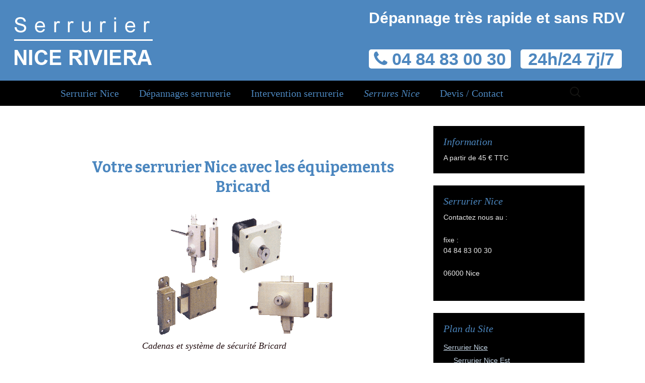

--- FILE ---
content_type: text/html; charset=UTF-8
request_url: https://serrurier-nice-riviera.fr/serrurier-bricard-nice/
body_size: 7644
content:
<!DOCTYPE html> <!--[if IE 7]><html class="ie ie7" lang="fr-FR"> <![endif]--> <!--[if IE 8]><html class="ie ie8" lang="fr-FR"> <![endif]--> <!--[if !(IE 7) | !(IE 8)  ]><!--><html lang="fr-FR"> <!--<![endif]--><head><meta charset="UTF-8"><meta name="viewport" content="width=device-width"><link rel="preload" as="style" onload="this.onload=null;this.rel='stylesheet'" id="ao_optimized_gfonts" href="https://fonts.googleapis.com/css?family=Source+Sans+Pro%3A300%2C400%2C700%2C300italic%2C400italic%2C700italic%7CBitter%3A400%2C700&#038;subset=latin%2Clatin-ext" /><link type="text/css" media="all" href="https://serrurier-nice-riviera.fr/wp-content/cache/autoptimize/css/autoptimize_5e39809939d1821e4eae33c670d8f854.css" rel="stylesheet" /><link type="text/css" media="screen" href="https://serrurier-nice-riviera.fr/wp-content/cache/autoptimize/css/autoptimize_0e08c0b56119d9608377be894bfce8f1.css" rel="stylesheet" /><title>Serrurier à Nice Bricard - Riviera 04 84 83 00 30 - 7j/7 24h/24</title><link rel="profile" href="https://gmpg.org/xfn/11"><link rel="pingback" href="https://serrurier-nice-riviera.fr/xmlrpc.php"> <!--[if lt IE 9]> <script src="https://serrurier-nice-riviera.fr/wp-content/themes/twentythirteen/js/html5.js"></script> <![endif]--><meta name="description" content="Serrurier à Nice, à partir de 45€ TTC.Serrurier Bricard est une marque qui vous assure sécurité, fiabilité et longévité de ses produits. Contact :0666765321"/><link rel="canonical" href="https://serrurier-nice-riviera.fr/serrurier-bricard-nice/" /><meta property="og:locale" content="fr_FR" /><meta property="og:type" content="article" /><meta property="og:title" content="Serrurier à Nice Bricard - Riviera 04 84 83 00 30 - 7j/7 24h/24" /><meta property="og:description" content="Serrurier à Nice, à partir de 45€ TTC.Serrurier Bricard est une marque qui vous assure sécurité, fiabilité et longévité de ses produits. Contact :0666765321" /><meta property="og:url" content="https://serrurier-nice-riviera.fr/serrurier-bricard-nice/" /><meta property="og:site_name" content="Serrurier Nice" /><meta property="og:image" content="https://serrurier-nice-riviera.fr/wp-content/uploads/2014/06/bricard.gif" /> <script type='application/ld+json' class='yoast-schema-graph yoast-schema-graph--main'>{"@context":"https://schema.org","@graph":[{"@type":"WebSite","@id":"https://serrurier-nice-riviera.fr/#website","url":"https://serrurier-nice-riviera.fr/","name":"Serrurier Nice","potentialAction":{"@type":"SearchAction","target":"https://serrurier-nice-riviera.fr/?s={search_term_string}","query-input":"required name=search_term_string"}},{"@type":"ImageObject","@id":"https://serrurier-nice-riviera.fr/serrurier-bricard-nice/#primaryimage","url":"https://serrurier-nice-riviera.fr/wp-content/uploads/2014/06/bricard.gif"},{"@type":"WebPage","@id":"https://serrurier-nice-riviera.fr/serrurier-bricard-nice/#webpage","url":"https://serrurier-nice-riviera.fr/serrurier-bricard-nice/","inLanguage":"fr-FR","name":"Serrurier \u00e0 Nice Bricard - Riviera 04 84 83 00 30 - 7j/7 24h/24","isPartOf":{"@id":"https://serrurier-nice-riviera.fr/#website"},"primaryImageOfPage":{"@id":"https://serrurier-nice-riviera.fr/serrurier-bricard-nice/#primaryimage"},"datePublished":"2014-06-13T08:07:18+00:00","dateModified":"2018-06-05T13:01:43+00:00","description":"Serrurier \u00e0 Nice, \u00e0 partir de 45\u20ac TTC.Serrurier Bricard est une marque qui vous assure s\u00e9curit\u00e9, fiabilit\u00e9 et long\u00e9vit\u00e9 de ses produits. Contact :0666765321","breadcrumb":{"@id":"https://serrurier-nice-riviera.fr/serrurier-bricard-nice/#breadcrumb"}},{"@type":"BreadcrumbList","@id":"https://serrurier-nice-riviera.fr/serrurier-bricard-nice/#breadcrumb","itemListElement":[{"@type":"ListItem","position":1,"item":{"@type":"WebPage","@id":"https://serrurier-nice-riviera.fr/serrurier-bricard-nice/","url":"https://serrurier-nice-riviera.fr/serrurier-bricard-nice/","name":"Serrurier Bricard Nice"}}]}]}</script> <link href='https://fonts.gstatic.com' crossorigin='anonymous' rel='preconnect' /><link rel="alternate" type="application/rss+xml" title="Serrurier Nice &raquo; Flux" href="https://serrurier-nice-riviera.fr/feed/" /><link rel="alternate" type="application/rss+xml" title="Serrurier Nice &raquo; Flux des commentaires" href="https://serrurier-nice-riviera.fr/comments/feed/" /> <!--[if lt IE 9]><link rel='stylesheet' id='twentythirteen-ie-css'  href='https://serrurier-nice-riviera.fr/wp-content/themes/twentythirteen/css/ie.css' type='text/css' media='all' /> <![endif]--> <script type='text/javascript' src='https://serrurier-nice-riviera.fr/wp-includes/js/jquery/jquery.js'></script> <link rel='https://api.w.org/' href='https://serrurier-nice-riviera.fr/wp-json/' /><link rel="EditURI" type="application/rsd+xml" title="RSD" href="https://serrurier-nice-riviera.fr/xmlrpc.php?rsd" /><link rel="wlwmanifest" type="application/wlwmanifest+xml" href="https://serrurier-nice-riviera.fr/wp-includes/wlwmanifest.xml" /><meta name="generator" content="WordPress 5.2.23" /><link rel='shortlink' href='https://serrurier-nice-riviera.fr/?p=526' /><link rel="alternate" type="application/json+oembed" href="https://serrurier-nice-riviera.fr/wp-json/oembed/1.0/embed?url=https%3A%2F%2Fserrurier-nice-riviera.fr%2Fserrurier-bricard-nice%2F" /><link rel="alternate" type="text/xml+oembed" href="https://serrurier-nice-riviera.fr/wp-json/oembed/1.0/embed?url=https%3A%2F%2Fserrurier-nice-riviera.fr%2Fserrurier-bricard-nice%2F&#038;format=xml" /></head><body data-rsssl=1 class="page-template-default page page-id-526 styles single-author sidebar no-avatars"><div id="page" class="hfeed site"><header id="masthead" class="site-header" role="banner"> <a class="home-link" href="https://serrurier-nice-riviera.fr/" title="Serrurier Nice" rel="home"> <img src="/wp-content/uploads/2018/08/serrurier-nice.png" alt="Serrurier Nice" /> </a><div class="tel"><div class="slogan">Dépannage très rapide et sans RDV</div> <span><i class="fa fa-phone fa-1x"></i> 04 84 83 00 30</span> <span style="padding: 0 15px; margin-left:15px;"> 24h/24 7j/7</span></div><div style="clear:both"></div><div id="navbar" class="navbar"><nav id="site-navigation" class="navigation main-navigation" role="navigation"><h3 class="menu-toggle">Menu</h3> <a class="screen-reader-text skip-link" href="#content" title="Aller au contenu principal">Aller au contenu principal</a><div class="menu-menu-container"><ul id="menu-menu" class="nav-menu"><li id="menu-item-590" class="menu-item menu-item-type-post_type menu-item-object-page menu-item-home menu-item-has-children menu-item-590"><a href="https://serrurier-nice-riviera.fr/">Serrurier Nice</a><ul class="sub-menu"><li id="menu-item-1022" class="menu-item menu-item-type-post_type menu-item-object-page menu-item-1022"><a href="https://serrurier-nice-riviera.fr/nice-est-serrurerie/">Serrurier Nice Est</a></li><li id="menu-item-1021" class="menu-item menu-item-type-post_type menu-item-object-page menu-item-1021"><a href="https://serrurier-nice-riviera.fr/nice-ouest-serrurerie/">Serrurier Nice Ouest</a></li><li id="menu-item-1020" class="menu-item menu-item-type-post_type menu-item-object-page menu-item-1020"><a href="https://serrurier-nice-riviera.fr/nice-nord-serrurerie/">Serrurier Nice Nord</a></li><li id="menu-item-1019" class="menu-item menu-item-type-post_type menu-item-object-page menu-item-1019"><a href="https://serrurier-nice-riviera.fr/nice-riquier-serrurerie/">Serrurier Nice Riquier</a></li><li id="menu-item-1186" class="menu-item menu-item-type-post_type menu-item-object-page menu-item-1186"><a href="https://serrurier-nice-riviera.fr/entreprise-de-serrurerie-nice/">Entreprise de serrurerie</a></li><li id="menu-item-1194" class="menu-item menu-item-type-post_type menu-item-object-page menu-item-1194"><a href="https://serrurier-nice-riviera.fr/urgence-serrurier-nice/">Urgence serrurier à Nice</a></li><li id="menu-item-1195" class="menu-item menu-item-type-post_type menu-item-object-page menu-item-1195"><a href="https://serrurier-nice-riviera.fr/artisan-serrurier-nice/">Artisan serrurier à Nice</a></li><li id="menu-item-1207" class="menu-item menu-item-type-post_type menu-item-object-page menu-item-1207"><a href="https://serrurier-nice-riviera.fr/depanneur-serrurier-nice/">Dépanneur serrurier</a></li><li id="menu-item-1206" class="menu-item menu-item-type-post_type menu-item-object-page menu-item-1206"><a href="https://serrurier-nice-riviera.fr/serrurier-nice-pas-cher/">Serrurier Nice pas cher</a></li></ul></li><li id="menu-item-591" class="menu-item menu-item-type-post_type menu-item-object-page menu-item-has-children menu-item-591"><a href="https://serrurier-nice-riviera.fr/depannages-nice-06/">Dépannages serrurerie</a><ul class="sub-menu"><li id="menu-item-608" class="menu-item menu-item-type-post_type menu-item-object-page menu-item-608"><a href="https://serrurier-nice-riviera.fr/ouverture-de-porte-nice/">Ouverture de Porte Nice</a></li><li id="menu-item-607" class="menu-item menu-item-type-post_type menu-item-object-page menu-item-607"><a href="https://serrurier-nice-riviera.fr/mise-en-securite-nice/">Sécurité serrurerie Nice</a></li><li id="menu-item-610" class="menu-item menu-item-type-post_type menu-item-object-page menu-item-610"><a href="https://serrurier-nice-riviera.fr/remplacement-de-serrure-nice/">Remplacer serrure Nice</a></li><li id="menu-item-609" class="menu-item menu-item-type-post_type menu-item-object-page menu-item-609"><a href="https://serrurier-nice-riviera.fr/pose-de-verrou-nice/">Remplacement et pose de verrou Nice</a></li><li id="menu-item-612" class="menu-item menu-item-type-post_type menu-item-object-page menu-item-612"><a href="https://serrurier-nice-riviera.fr/reparation-effraction-nice/">Réparation après effraction</a></li><li id="menu-item-611" class="menu-item menu-item-type-post_type menu-item-object-page menu-item-611"><a href="https://serrurier-nice-riviera.fr/perte-de-clef-nice/">Perte de clef Nice</a></li><li id="menu-item-613" class="menu-item menu-item-type-post_type menu-item-object-page menu-item-613"><a href="https://serrurier-nice-riviera.fr/debloquage-de-volets-nice/">Réparation volets Nice</a></li><li id="menu-item-614" class="menu-item menu-item-type-post_type menu-item-object-page menu-item-614"><a href="https://serrurier-nice-riviera.fr/sos-serrurier-nice/">SOS Serrurier Nice</a></li><li id="menu-item-823" class="menu-item menu-item-type-post_type menu-item-object-page menu-item-823"><a href="https://serrurier-nice-riviera.fr/depannage-serrurerie-nice/">Dépannage Serrurerie</a></li></ul></li><li id="menu-item-592" class="menu-item menu-item-type-post_type menu-item-object-page menu-item-592"><a href="https://serrurier-nice-riviera.fr/intervention-nice-cote-dazur/">Intervention serrurerie</a></li><li id="menu-item-593" class="menu-item menu-item-type-post_type menu-item-object-page current-menu-ancestor current-menu-parent current_page_parent current_page_ancestor menu-item-has-children menu-item-593"><a href="https://serrurier-nice-riviera.fr/marques-serrures-nice/">Serrures Nice</a><ul class="sub-menu"><li id="menu-item-595" class="menu-item menu-item-type-post_type menu-item-object-page menu-item-595"><a href="https://serrurier-nice-riviera.fr/serrurier-abus-nice/">Serrurier Abus Nice</a></li><li id="menu-item-596" class="menu-item menu-item-type-post_type menu-item-object-page current-menu-item page_item page-item-526 current_page_item menu-item-596"><a href="https://serrurier-nice-riviera.fr/serrurier-bricard-nice/" aria-current="page">Serrurier Bricard Nice</a></li><li id="menu-item-597" class="menu-item menu-item-type-post_type menu-item-object-page menu-item-597"><a href="https://serrurier-nice-riviera.fr/serrurier-cavers-nice/">Serrurier Cavers Nice</a></li><li id="menu-item-857" class="menu-item menu-item-type-post_type menu-item-object-page menu-item-857"><a href="https://serrurier-nice-riviera.fr/serrurier-euro-locks-nice/">Serrurier Euro-Locks Nice</a></li><li id="menu-item-853" class="menu-item menu-item-type-post_type menu-item-object-page menu-item-853"><a href="https://serrurier-nice-riviera.fr/serrurier-fontaine-nice/">Serrurier Fontaine  Nice</a></li><li id="menu-item-849" class="menu-item menu-item-type-post_type menu-item-object-page menu-item-849"><a href="https://serrurier-nice-riviera.fr/serrurier-fth-nice/">Serrurier FTH Nice</a></li><li id="menu-item-845" class="menu-item menu-item-type-post_type menu-item-object-page menu-item-845"><a href="https://serrurier-nice-riviera.fr/serrurier-iseo-city-nice/">Serrurier Iseo City Nice</a></li><li id="menu-item-599" class="menu-item menu-item-type-post_type menu-item-object-page menu-item-599"><a href="https://serrurier-nice-riviera.fr/serrurier-jpm-nice/">Serrurier JPM Nice</a></li><li id="menu-item-841" class="menu-item menu-item-type-post_type menu-item-object-page menu-item-841"><a href="https://serrurier-nice-riviera.fr/serrurier-kaba-nice/">Serrurier Kaba Nice</a></li><li id="menu-item-600" class="menu-item menu-item-type-post_type menu-item-object-page menu-item-600"><a href="https://serrurier-nice-riviera.fr/serrurier-keso-nice/">Serrurier KESO Nice</a></li><li id="menu-item-837" class="menu-item menu-item-type-post_type menu-item-object-page menu-item-837"><a href="https://serrurier-nice-riviera.fr/serrurier-laperche-nice/">Serrurier Laperche Nice</a></li><li id="menu-item-833" class="menu-item menu-item-type-post_type menu-item-object-page menu-item-833"><a href="https://serrurier-nice-riviera.fr/serrurier-metalux-nice/">Serrurier Metalux Nice</a></li><li id="menu-item-601" class="menu-item menu-item-type-post_type menu-item-object-page menu-item-601"><a href="https://serrurier-nice-riviera.fr/serrurier-mottura-nice/">Serrurier Mottura Nice</a></li><li id="menu-item-602" class="menu-item menu-item-type-post_type menu-item-object-page menu-item-602"><a href="https://serrurier-nice-riviera.fr/serrurier-muel-nice/">Serrurier Muel Nice</a></li><li id="menu-item-603" class="menu-item menu-item-type-post_type menu-item-object-page menu-item-603"><a href="https://serrurier-nice-riviera.fr/serrurier-picard-nice/">Serrurier Picard Nice</a></li><li id="menu-item-829" class="menu-item menu-item-type-post_type menu-item-object-page menu-item-829"><a href="https://serrurier-nice-riviera.fr/serrurier-securystar-nice/">Serrurier Securystar Nice</a></li><li id="menu-item-604" class="menu-item menu-item-type-post_type menu-item-object-page menu-item-604"><a href="https://serrurier-nice-riviera.fr/serrurier-tesa-nice/">Serrurier Tesa Nice</a></li><li id="menu-item-905" class="menu-item menu-item-type-post_type menu-item-object-page menu-item-905"><a href="https://serrurier-nice-riviera.fr/serrurier-vachette-nice/">Serrurier Vachette Nice</a></li><li id="menu-item-605" class="menu-item menu-item-type-post_type menu-item-object-page menu-item-605"><a href="https://serrurier-nice-riviera.fr/serrurier-vak-nice/">Serrurier VAK Nice</a></li></ul></li><li id="menu-item-594" class="menu-item menu-item-type-post_type menu-item-object-page menu-item-594"><a href="https://serrurier-nice-riviera.fr/devis-contact/">Devis / Contact</a></li></ul></div><form role="search" method="get" class="search-form" action="https://serrurier-nice-riviera.fr/"> <label> <span class="screen-reader-text">Rechercher :</span> <input type="search" class="search-field" placeholder="Recherche&hellip;" value="" name="s" /> </label> <input type="submit" class="search-submit" value="Rechercher" /></form></nav></div></header><div id="main" class="site-main"> <script>(function(i,s,o,g,r,a,m){i['GoogleAnalyticsObject']=r;i[r]=i[r]||function(){
  (i[r].q=i[r].q||[]).push(arguments)},i[r].l=1*new Date();a=s.createElement(o),
  m=s.getElementsByTagName(o)[0];a.async=1;a.src=g;m.parentNode.insertBefore(a,m)
  })(window,document,'script','https://www.google-analytics.com/analytics.js','ga');

  ga('create', 'UA-76459053-1', 'auto');
  ga('send', 'pageview');</script> <div id="primary" class="content-area"><div id="content" class="site-content" role="main"><article id="post-526" class="post-526 page type-page status-publish hentry"><header class="entry-header"></header><div class="entry-content"><h1 style="text-align: center;">Votre serrurier Nice avec les équipements Bricard</h1><p style="text-align: center;"><div id="attachment_617" style="width: 401px" class="wp-caption aligncenter"><a href="https://serrurier-nice-riviera.fr/wp-content/uploads/2014/06/bricard.gif"><img aria-describedby="caption-attachment-617" class="size-full wp-image-617 lazy" alt="serrure Bricard" src="https://serrurier-nice-riviera.fr/wp-content/plugins/native-lazyload/assets/images/placeholder.svg" width="391" height="249" loading="lazy" data-src="https://serrurier-nice-riviera.fr/wp-content/uploads/2014/06/bricard.gif"/><noscript><img loading="lazy" aria-describedby="caption-attachment-617" class="size-full wp-image-617" alt="serrure Bricard" src="https://serrurier-nice-riviera.fr/wp-content/uploads/2014/06/bricard.gif" width="391" height="249" /></noscript></a><p id="caption-attachment-617" class="wp-caption-text">Cadenas et système de sécurité Bricard</p></div><h3 style="text-align: justify;">Les avantages de la serrurerie Bricard à Nice</h3><p style="text-align: justify;">Votre <a title="Serrurier Nice" href="https://serrurier-nice-riviera.fr/" target="_blank"><strong>serrurier à Nice</strong></a> travaille avec les produits de la marque française <strong>Bricard</strong>. L’histoire de cette entreprise débute en <strong>1782</strong>, alors que la quincaillerie Sterlin commercialise des serrures fabriquées dans le Vimeu. Une récompense est décernée à Sterlin en 1834 pour la qualité de ses serrures. Cette même année, Eugène Bricard est nommé responsable de Sterlin qu’il acquiert l’année suivante. Dans les années 1860, la collection présentée par Bricard est reconnue comme l’une des plus esthétiques à l’échelle mondiale, sans négliger les performances. L’entreprise se développe progressivement et s’installe dans plusieurs villes de France afin que ses produits soient accessibles au plus grand nombre.</p><p>Les <strong>cylindres Bricard</strong> qui vous sont proposés par votre <strong>serrurier Bricard dans les Alpes-Maritimes</strong> se déclinent en plusieurs variantes rivalisant d’efficacité. On retrouve notamment :</p><p>&#8211; les <strong>clés brevetées</strong> qui portent la mention <em>“repro interdite”</em>. Toute reproduction est alors impossible, sauf autorisation du propriétaire de la clé concernée ;<br /> &#8211; les <strong>clés uniques</strong>, conçues pour ouvrir l’ensemble des serrures : portail, accès principal, portes intérieures, garage…;<br /> &#8211; les <strong>serrures anti-effraction</strong> dont la résistance contre le <em>crochetage</em>, la <em>casse</em>, le <em>bumping</em> et <em>l’arrachement</em> est de 40% supérieure à celles des serrures classiques.</p><p>Chaque <strong>produit Bricard</strong> est conforme aux normes <em>A2P</em>, <em>NF</em> et <em>CE</em>, ce qui vous assure une fiabilité optimale. L’entreprise veille par ailleurs à ce que les nouvelles technologies soient exploitées à bon escient de sorte à ce que l’évolution soit omniprésente dans les usines de production.</p><p style="text-align: center;"></div><footer class="entry-meta"></footer></article><div id="comments" class="comments-area"></div></div></div><div id="tertiary" class="sidebar-container" role="complementary"><div class="sidebar-inner"><div class="widget-area"><aside id="text-4" class="widget widget_text"><h3 class="widget-title">Information</h3><div class="textwidget">A partir de 45 € TTC</div></aside><aside id="text-3" class="widget widget_text"><h3 class="widget-title">Serrurier Nice</h3><div class="textwidget"><p>Contactez nous au :</p><p>fixe :<br /> 04 84 83 00 30</p><p>06000 Nice</p></div></aside><aside id="nav_menu-2" class="widget widget_nav_menu"><h3 class="widget-title">Plan du Site</h3><div class="menu-menu-container"><ul id="menu-menu-1" class="menu"><li class="menu-item menu-item-type-post_type menu-item-object-page menu-item-home menu-item-has-children menu-item-590"><a href="https://serrurier-nice-riviera.fr/">Serrurier Nice</a><ul class="sub-menu"><li class="menu-item menu-item-type-post_type menu-item-object-page menu-item-1022"><a href="https://serrurier-nice-riviera.fr/nice-est-serrurerie/">Serrurier Nice Est</a></li><li class="menu-item menu-item-type-post_type menu-item-object-page menu-item-1021"><a href="https://serrurier-nice-riviera.fr/nice-ouest-serrurerie/">Serrurier Nice Ouest</a></li><li class="menu-item menu-item-type-post_type menu-item-object-page menu-item-1020"><a href="https://serrurier-nice-riviera.fr/nice-nord-serrurerie/">Serrurier Nice Nord</a></li><li class="menu-item menu-item-type-post_type menu-item-object-page menu-item-1019"><a href="https://serrurier-nice-riviera.fr/nice-riquier-serrurerie/">Serrurier Nice Riquier</a></li><li class="menu-item menu-item-type-post_type menu-item-object-page menu-item-1186"><a href="https://serrurier-nice-riviera.fr/entreprise-de-serrurerie-nice/">Entreprise de serrurerie</a></li><li class="menu-item menu-item-type-post_type menu-item-object-page menu-item-1194"><a href="https://serrurier-nice-riviera.fr/urgence-serrurier-nice/">Urgence serrurier à Nice</a></li><li class="menu-item menu-item-type-post_type menu-item-object-page menu-item-1195"><a href="https://serrurier-nice-riviera.fr/artisan-serrurier-nice/">Artisan serrurier à Nice</a></li><li class="menu-item menu-item-type-post_type menu-item-object-page menu-item-1207"><a href="https://serrurier-nice-riviera.fr/depanneur-serrurier-nice/">Dépanneur serrurier</a></li><li class="menu-item menu-item-type-post_type menu-item-object-page menu-item-1206"><a href="https://serrurier-nice-riviera.fr/serrurier-nice-pas-cher/">Serrurier Nice pas cher</a></li></ul></li><li class="menu-item menu-item-type-post_type menu-item-object-page menu-item-has-children menu-item-591"><a href="https://serrurier-nice-riviera.fr/depannages-nice-06/">Dépannages serrurerie</a><ul class="sub-menu"><li class="menu-item menu-item-type-post_type menu-item-object-page menu-item-608"><a href="https://serrurier-nice-riviera.fr/ouverture-de-porte-nice/">Ouverture de Porte Nice</a></li><li class="menu-item menu-item-type-post_type menu-item-object-page menu-item-607"><a href="https://serrurier-nice-riviera.fr/mise-en-securite-nice/">Sécurité serrurerie Nice</a></li><li class="menu-item menu-item-type-post_type menu-item-object-page menu-item-610"><a href="https://serrurier-nice-riviera.fr/remplacement-de-serrure-nice/">Remplacer serrure Nice</a></li><li class="menu-item menu-item-type-post_type menu-item-object-page menu-item-609"><a href="https://serrurier-nice-riviera.fr/pose-de-verrou-nice/">Remplacement et pose de verrou Nice</a></li><li class="menu-item menu-item-type-post_type menu-item-object-page menu-item-612"><a href="https://serrurier-nice-riviera.fr/reparation-effraction-nice/">Réparation après effraction</a></li><li class="menu-item menu-item-type-post_type menu-item-object-page menu-item-611"><a href="https://serrurier-nice-riviera.fr/perte-de-clef-nice/">Perte de clef Nice</a></li><li class="menu-item menu-item-type-post_type menu-item-object-page menu-item-613"><a href="https://serrurier-nice-riviera.fr/debloquage-de-volets-nice/">Réparation volets Nice</a></li><li class="menu-item menu-item-type-post_type menu-item-object-page menu-item-614"><a href="https://serrurier-nice-riviera.fr/sos-serrurier-nice/">SOS Serrurier Nice</a></li><li class="menu-item menu-item-type-post_type menu-item-object-page menu-item-823"><a href="https://serrurier-nice-riviera.fr/depannage-serrurerie-nice/">Dépannage Serrurerie</a></li></ul></li><li class="menu-item menu-item-type-post_type menu-item-object-page menu-item-592"><a href="https://serrurier-nice-riviera.fr/intervention-nice-cote-dazur/">Intervention serrurerie</a></li><li class="menu-item menu-item-type-post_type menu-item-object-page current-menu-ancestor current-menu-parent current_page_parent current_page_ancestor menu-item-has-children menu-item-593"><a href="https://serrurier-nice-riviera.fr/marques-serrures-nice/">Serrures Nice</a><ul class="sub-menu"><li class="menu-item menu-item-type-post_type menu-item-object-page menu-item-595"><a href="https://serrurier-nice-riviera.fr/serrurier-abus-nice/">Serrurier Abus Nice</a></li><li class="menu-item menu-item-type-post_type menu-item-object-page current-menu-item page_item page-item-526 current_page_item menu-item-596"><a href="https://serrurier-nice-riviera.fr/serrurier-bricard-nice/" aria-current="page">Serrurier Bricard Nice</a></li><li class="menu-item menu-item-type-post_type menu-item-object-page menu-item-597"><a href="https://serrurier-nice-riviera.fr/serrurier-cavers-nice/">Serrurier Cavers Nice</a></li><li class="menu-item menu-item-type-post_type menu-item-object-page menu-item-857"><a href="https://serrurier-nice-riviera.fr/serrurier-euro-locks-nice/">Serrurier Euro-Locks Nice</a></li><li class="menu-item menu-item-type-post_type menu-item-object-page menu-item-853"><a href="https://serrurier-nice-riviera.fr/serrurier-fontaine-nice/">Serrurier Fontaine  Nice</a></li><li class="menu-item menu-item-type-post_type menu-item-object-page menu-item-849"><a href="https://serrurier-nice-riviera.fr/serrurier-fth-nice/">Serrurier FTH Nice</a></li><li class="menu-item menu-item-type-post_type menu-item-object-page menu-item-845"><a href="https://serrurier-nice-riviera.fr/serrurier-iseo-city-nice/">Serrurier Iseo City Nice</a></li><li class="menu-item menu-item-type-post_type menu-item-object-page menu-item-599"><a href="https://serrurier-nice-riviera.fr/serrurier-jpm-nice/">Serrurier JPM Nice</a></li><li class="menu-item menu-item-type-post_type menu-item-object-page menu-item-841"><a href="https://serrurier-nice-riviera.fr/serrurier-kaba-nice/">Serrurier Kaba Nice</a></li><li class="menu-item menu-item-type-post_type menu-item-object-page menu-item-600"><a href="https://serrurier-nice-riviera.fr/serrurier-keso-nice/">Serrurier KESO Nice</a></li><li class="menu-item menu-item-type-post_type menu-item-object-page menu-item-837"><a href="https://serrurier-nice-riviera.fr/serrurier-laperche-nice/">Serrurier Laperche Nice</a></li><li class="menu-item menu-item-type-post_type menu-item-object-page menu-item-833"><a href="https://serrurier-nice-riviera.fr/serrurier-metalux-nice/">Serrurier Metalux Nice</a></li><li class="menu-item menu-item-type-post_type menu-item-object-page menu-item-601"><a href="https://serrurier-nice-riviera.fr/serrurier-mottura-nice/">Serrurier Mottura Nice</a></li><li class="menu-item menu-item-type-post_type menu-item-object-page menu-item-602"><a href="https://serrurier-nice-riviera.fr/serrurier-muel-nice/">Serrurier Muel Nice</a></li><li class="menu-item menu-item-type-post_type menu-item-object-page menu-item-603"><a href="https://serrurier-nice-riviera.fr/serrurier-picard-nice/">Serrurier Picard Nice</a></li><li class="menu-item menu-item-type-post_type menu-item-object-page menu-item-829"><a href="https://serrurier-nice-riviera.fr/serrurier-securystar-nice/">Serrurier Securystar Nice</a></li><li class="menu-item menu-item-type-post_type menu-item-object-page menu-item-604"><a href="https://serrurier-nice-riviera.fr/serrurier-tesa-nice/">Serrurier Tesa Nice</a></li><li class="menu-item menu-item-type-post_type menu-item-object-page menu-item-905"><a href="https://serrurier-nice-riviera.fr/serrurier-vachette-nice/">Serrurier Vachette Nice</a></li><li class="menu-item menu-item-type-post_type menu-item-object-page menu-item-605"><a href="https://serrurier-nice-riviera.fr/serrurier-vak-nice/">Serrurier VAK Nice</a></li></ul></li><li class="menu-item menu-item-type-post_type menu-item-object-page menu-item-594"><a href="https://serrurier-nice-riviera.fr/devis-contact/">Devis / Contact</a></li></ul></div></aside></div></div></div></div><footer id="colophon" class="site-footer" role="contentinfo"><div id="secondary" class="sidebar-container" role="complementary"><div class="widget-area"><aside id="search-2" class="widget widget_search"><form role="search" method="get" class="search-form" action="https://serrurier-nice-riviera.fr/"> <label> <span class="screen-reader-text">Rechercher :</span> <input type="search" class="search-field" placeholder="Recherche&hellip;" value="" name="s" /> </label> <input type="submit" class="search-submit" value="Rechercher" /></form></aside><aside id="text-2" class="widget widget_text"><h3 class="widget-title">Coordonnées</h3><div class="textwidget"><p>Contactez nous au :</p><p>fixe :<br /> 04 84 83 00 30</p><p>06000 Nice</p></div></aside><aside id="text-5" class="widget widget_text"><div class="textwidget"> <a href="//plus.google.com/u/0/107722886597214372830?prsrc=3" rel="publisher noopener noreferrer" target="_top" style="text-decoration:none;"> <img src="https://serrurier-nice-riviera.fr/wp-content/plugins/native-lazyload/assets/images/placeholder.svg" alt="Google+" style="border:0;width:32px;height:32px;" class="lazy" loading="lazy" data-src="//ssl.gstatic.com/images/icons/gplus-32.png"/><noscript><img loading="lazy" src="//ssl.gstatic.com/images/icons/gplus-32.png" alt="Google+" style="border:0;width:32px;height:32px;"/></noscript> </a></div></aside><aside id="text-6" class="widget widget_text"><div class="textwidget"><p><a href="https://serrurier-nice-riviera.fr/serrurerie/" >Partenaires</a></p></div></aside></div></div><div class="site-info"></footer> <span itemprop="address" itemscope itemtype="http://schema.org/PostalAddress"><meta itemprop="addressLocality" content="Nice"><meta itemprop="addressCountry" content="France"><meta itemprop="postalCode" content="06000"></span></div></footer></div> <a href="tel:0484830030" id="callnowbutton" ><span class="NoButtonText">Call Now Button</span></a><script type="text/javascript">if ( 'loading' in HTMLImageElement.prototype ) {
	( function() {
		var lazyElements = [].slice.call( document.querySelectorAll( '.lazy' ) );
		lazyElements.forEach( function( element ) {
			if ( ! element.dataset.src ) {
				return;
			}
			element.src = element.dataset.src;
			if ( element.dataset.srcset ) {
				element.srcset = element.dataset.srcset;
			}
			if ( element.dataset.sizes ) {
				element.sizes = element.dataset.sizes;
			}
		} );
	} )();
} else {
	( function() {
		var script = document.createElement( 'script' );
		script.type = 'text/javascript';
		script.src = 'https://serrurier-nice-riviera.fr/wp-content/plugins/native-lazyload/assets/js/lazyload.js';
		script.defer = true;
		document.body.appendChild( script );
	} )();
}</script> <script type='text/javascript'>var wpcf7 = {"apiSettings":{"root":"https:\/\/serrurier-nice-riviera.fr\/wp-json\/contact-form-7\/v1","namespace":"contact-form-7\/v1"},"cached":"1"};</script> <script type='text/javascript' src='https://serrurier-nice-riviera.fr/wp-content/plugins/contact-form-7/form/js/send-form.js'></script> <script type='text/javascript'>var fb_timeout, fb_opts={'overlayShow':true,'hideOnOverlayClick':true,'showCloseButton':true,'margin':20,'centerOnScroll':true,'enableEscapeButton':true,'autoScale':true };
if(typeof easy_fancybox_handler==='undefined'){
var easy_fancybox_handler=function(){
jQuery('.nofancybox,a.wp-block-file__button,a.pin-it-button,a[href*="pinterest.com/pin/create"],a[href*="facebook.com/share"],a[href*="twitter.com/share"]').addClass('nolightbox');
/* IMG */
var fb_IMG_select='a[href*=".jpg"]:not(.nolightbox,li.nolightbox>a),area[href*=".jpg"]:not(.nolightbox),a[href*=".jpeg"]:not(.nolightbox,li.nolightbox>a),area[href*=".jpeg"]:not(.nolightbox),a[href*=".png"]:not(.nolightbox,li.nolightbox>a),area[href*=".png"]:not(.nolightbox)';
jQuery(fb_IMG_select).addClass('fancybox image');
var fb_IMG_sections=jQuery('.gallery,.wp-block-gallery,.tiled-gallery');
fb_IMG_sections.each(function(){jQuery(this).find(fb_IMG_select).attr('rel','gallery-'+fb_IMG_sections.index(this));});
jQuery('a.fancybox,area.fancybox,li.fancybox a').each(function(){jQuery(this).fancybox(jQuery.extend({},fb_opts,{'transitionIn':'elastic','easingIn':'easeOutBack','transitionOut':'elastic','easingOut':'easeInBack','opacity':false,'hideOnContentClick':false,'titleShow':true,'titlePosition':'over','titleFromAlt':true,'showNavArrows':true,'enableKeyboardNav':true,'cyclic':false}))});
/* PDF */
jQuery('a[href*=".pdf"],area[href*=".pdf"],a[href*=".PDF"],area[href*=".PDF"]').not('.nolightbox,li.nolightbox>a').addClass('fancybox-pdf');
jQuery('a.fancybox-pdf,area.fancybox-pdf,li.fancybox-pdf a').each(function(){jQuery(this).fancybox(jQuery.extend({},fb_opts,{'type':'iframe','width':'90%','height':'90%','padding':10,'titleShow':false,'titlePosition':'float','titleFromAlt':true,'autoDimensions':false,'scrolling':'no'}))});
/* YouTube */
jQuery('a[href*="youtu.be/"],area[href*="youtu.be/"],a[href*="youtube.com/"],area[href*="youtube.com/"]').filter(function(){return this.href.match(/\/(?:youtu\.be|watch\?|embed\/)/);}).not('.nolightbox,li.nolightbox>a').addClass('fancybox-youtube');
jQuery('a.fancybox-youtube,area.fancybox-youtube,li.fancybox-youtube a').each(function(){jQuery(this).fancybox(jQuery.extend({},fb_opts,{'type':'iframe','width':640,'height':360,'keepRatio':1,'titleShow':false,'titlePosition':'float','titleFromAlt':true,'onStart':function(a,i,o){var splitOn=a[i].href.indexOf("?");var urlParms=(splitOn>-1)?a[i].href.substring(splitOn):"";o.allowfullscreen=(urlParms.indexOf("fs=0")>-1)?false:true;o.href=a[i].href.replace(/https?:\/\/(?:www\.)?youtu(?:\.be\/([^\?]+)\??|be\.com\/watch\?(.*(?=v=))v=([^&]+))(.*)/gi,"https://www.youtube.com/embed/$1$3?$2$4&autoplay=1");}}))});};
jQuery('a.fancybox-close').on('click',function(e){e.preventDefault();jQuery.fancybox.close()});
};
var easy_fancybox_auto=function(){setTimeout(function(){jQuery('#fancybox-auto').trigger('click')},1000);};
jQuery(easy_fancybox_handler);jQuery(document).on('post-load',easy_fancybox_handler);
jQuery(easy_fancybox_auto);</script> <script type="text/javascript" defer src="https://serrurier-nice-riviera.fr/wp-content/cache/autoptimize/js/autoptimize_2b88a807f324e40a450a00cc32d0ed5d.js"></script><script data-cfasync='false'>!function(t){"use strict";t.loadCSS||(t.loadCSS=function(){});var e=loadCSS.relpreload={};if(e.support=function(){var e;try{e=t.document.createElement("link").relList.supports("preload")}catch(t){e=!1}return function(){return e}}(),e.bindMediaToggle=function(t){function e(){t.media=a}var a=t.media||"all";t.addEventListener?t.addEventListener("load",e):t.attachEvent&&t.attachEvent("onload",e),setTimeout(function(){t.rel="stylesheet",t.media="only x"}),setTimeout(e,3e3)},e.poly=function(){if(!e.support())for(var a=t.document.getElementsByTagName("link"),n=0;n<a.length;n++){var o=a[n];"preload"!==o.rel||"style"!==o.getAttribute("as")||o.getAttribute("data-loadcss")||(o.setAttribute("data-loadcss",!0),e.bindMediaToggle(o))}},!e.support()){e.poly();var a=t.setInterval(e.poly,500);t.addEventListener?t.addEventListener("load",function(){e.poly(),t.clearInterval(a)}):t.attachEvent&&t.attachEvent("onload",function(){e.poly(),t.clearInterval(a)})}"undefined"!=typeof exports?exports.loadCSS=loadCSS:t.loadCSS=loadCSS}("undefined"!=typeof global?global:this);</script></body></html>

<!-- Cache Enabler by KeyCDN @ 01.10.2025 19:22:38 (html) -->

--- FILE ---
content_type: application/javascript
request_url: https://serrurier-nice-riviera.fr/wp-content/plugins/contact-form-7/form/js/send-form.js
body_size: 6822
content:
/*!
 * jQuery Form Plugin
 * version: 4.2.2
 * Requires jQuery v1.7.2 or later
 * Project repository: https://github.com/jquery-form/form
 
 * Copyright 2017 Kevin Morris
 * Copyright 2006 M. Alsup
 
 * Dual licensed under the LGPL-2.1+ or MIT licenses
 * https://github.com/jquery-form/form#license
 
 * This library is free software; you can redistribute it and/or
 * modify it under the terms of the GNU Lesser General Public
 * License as published by the Free Software Foundation; either
 * version 2.1 of the License, or (at your option) any later version.
 * This library is distributed in the hope that it will be useful,
 * but WITHOUT ANY WARRANTY; without even the implied warranty of
 * MERCHANTABILITY or FITNESS FOR A PARTICULAR PURPOSE.  See the GNU
 * Lesser General Public License for more details.
 */
!function(e){"function" == typeof define && define.amd?define(["jquery"], e):"object" == typeof module && module.exports?module.exports = function(t, r){return void 0 === r && (r = "undefined" != typeof window?require("jquery"):require("jquery")(t)), e(r), r}:e(jQuery)}(function(e){"use strict"; function t(t){var r = t.data; t.isDefaultPrevented() || (t.preventDefault(), e(t.target).closest("form").ajaxSubmit(r))}function r(t){var r = t.target, a = e(r); if (!a.is("[type=submit],[type=image]")){var n = a.closest("[type=submit]"); if (0 === n.length)return; r = n[0]}var i = r.form; if (i.clk = r, "image" === r.type)if (void 0 !== t.offsetX)i.clk_x = t.offsetX, i.clk_y = t.offsetY; else if ("function" == typeof e.fn.offset){var o = a.offset(); i.clk_x = t.pageX - o.left, i.clk_y = t.pageY - o.top} else i.clk_x = t.pageX - r.offsetLeft, i.clk_y = t.pageY - r.offsetTop; setTimeout(function(){i.clk = i.clk_x = i.clk_y = null}, 100)}function a(){if (e.fn.ajaxSubmit.debug){var t = "[jquery.form] " + Array.prototype.join.call(arguments, ""); window.console && window.console.log?window.console.log(t):window.opera && window.opera.postError && window.opera.postError(t)}}var n = /\r?\n/g, i = {}; i.fileapi = void 0 !== e('<input type="file">').get(0).files, i.formdata = void 0 !== window.FormData; var o = !!e.fn.prop; e.fn.attr2 = function(){if (!o)return this.attr.apply(this, arguments); var e = this.prop.apply(this, arguments); return e && e.jquery || "string" == typeof e?e:this.attr.apply(this, arguments)}, e.fn.ajaxSubmit = function(t, r, n, s){function u(r){var a, n, i = e.param(r, t.traditional).split("&"), o = i.length, s = []; for (a = 0; a < o; a++)i[a] = i[a].replace(/\+/g, " "), n = i[a].split("="), s.push([decodeURIComponent(n[0]), decodeURIComponent(n[1])]); return s}function c(r){function n(e){var t = null; try{e.contentWindow && (t = e.contentWindow.document)} catch (e){a("cannot get iframe.contentWindow document: " + e)}if (t)return t; try{t = e.contentDocument?e.contentDocument:e.document} catch (r){a("cannot get iframe.contentDocument: " + r), t = e.document}return t}function i(){function t(){try{var e = n(v).readyState; a("state = " + e), e && "uninitialized" === e.toLowerCase() && setTimeout(t, 50)} catch (e){a("Server abort: ", e, " (", e.name, ")"), s(L), j && clearTimeout(j), j = void 0}}var r = p.attr2("target"), i = p.attr2("action"), o = p.attr("enctype") || p.attr("encoding") || "multipart/form-data"; w.setAttribute("target", m), l && !/post/i.test(l) || w.setAttribute("method", "POST"), i !== f.url && w.setAttribute("action", f.url), f.skipEncodingOverride || l && !/post/i.test(l) || p.attr({encoding:"multipart/form-data", enctype:"multipart/form-data"}), f.timeout && (j = setTimeout(function(){T = !0, s(A)}, f.timeout)); var u = []; try{if (f.extraData)for (var c in f.extraData)f.extraData.hasOwnProperty(c) && (e.isPlainObject(f.extraData[c]) && f.extraData[c].hasOwnProperty("name") && f.extraData[c].hasOwnProperty("value")?u.push(e('<input type="hidden" name="' + f.extraData[c].name + '">', k).val(f.extraData[c].value).appendTo(w)[0]):u.push(e('<input type="hidden" name="' + c + '">', k).val(f.extraData[c]).appendTo(w)[0])); f.iframeTarget || h.appendTo(D), v.attachEvent?v.attachEvent("onload", s):v.addEventListener("load", s, !1), setTimeout(t, 15); try{w.submit()} catch (e){document.createElement("form").submit.apply(w)}} finally{w.setAttribute("action", i), w.setAttribute("enctype", o), r?w.setAttribute("target", r):p.removeAttr("target"), e(u).remove()}}function s(t){if (!x.aborted && !X){if ((O = n(v)) || (a("cannot access response document"), t = L), t === A && x)return x.abort("timeout"), void S.reject(x, "timeout"); if (t === L && x)return x.abort("server abort"), void S.reject(x, "error", "server abort"); if (O && O.location.href !== f.iframeSrc || T){v.detachEvent?v.detachEvent("onload", s):v.removeEventListener("load", s, !1); var r, i = "success"; try{if (T)throw"timeout"; var o = "xml" === f.dataType || O.XMLDocument || e.isXMLDoc(O); if (a("isXml=" + o), !o && window.opera && (null === O.body || !O.body.innerHTML) && --C)return a("requeing onLoad callback, DOM not available"), void setTimeout(s, 250); var u = O.body?O.body:O.documentElement; x.responseText = u?u.innerHTML:null, x.responseXML = O.XMLDocument?O.XMLDocument:O, o && (f.dataType = "xml"), x.getResponseHeader = function(e){return{"content-type":f.dataType}[e.toLowerCase()]}, u && (x.status = Number(u.getAttribute("status")) || x.status, x.statusText = u.getAttribute("statusText") || x.statusText); var c = (f.dataType || "").toLowerCase(), l = /(json|script|text)/.test(c); if (l || f.textarea){var p = O.getElementsByTagName("textarea")[0]; if (p)x.responseText = p.value, x.status = Number(p.getAttribute("status")) || x.status, x.statusText = p.getAttribute("statusText") || x.statusText; else if (l){var m = O.getElementsByTagName("pre")[0], g = O.getElementsByTagName("body")[0]; m?x.responseText = m.textContent?m.textContent:m.innerText:g && (x.responseText = g.textContent?g.textContent:g.innerText)}} else"xml" === c && !x.responseXML && x.responseText && (x.responseXML = q(x.responseText)); try{M = N(x, c, f)} catch (e){i = "parsererror", x.error = r = e || i}} catch (e){a("error caught: ", e), i = "error", x.error = r = e || i}x.aborted && (a("upload aborted"), i = null), x.status && (i = x.status >= 200 && x.status < 300 || 304 === x.status?"success":"error"), "success" === i?(f.success && f.success.call(f.context, M, "success", x), S.resolve(x.responseText, "success", x), d && e.event.trigger("ajaxSuccess", [x, f])):i && (void 0 === r && (r = x.statusText), f.error && f.error.call(f.context, x, i, r), S.reject(x, "error", r), d && e.event.trigger("ajaxError", [x, f, r])), d && e.event.trigger("ajaxComplete", [x, f]), d && !--e.active && e.event.trigger("ajaxStop"), f.complete && f.complete.call(f.context, x, i), X = !0, f.timeout && clearTimeout(j), setTimeout(function(){f.iframeTarget?h.attr("src", f.iframeSrc):h.remove(), x.responseXML = null}, 100)}}}var u, c, f, d, m, h, v, x, y, b, T, j, w = p[0], S = e.Deferred(); if (S.abort = function(e){x.abort(e)}, r)for (c = 0; c < g.length; c++)u = e(g[c]), o?u.prop("disabled", !1):u.removeAttr("disabled"); (f = e.extend(!0, {}, e.ajaxSettings, t)).context = f.context || f, m = "jqFormIO" + (new Date).getTime(); var k = w.ownerDocument, D = p.closest("body"); if (f.iframeTarget?(b = (h = e(f.iframeTarget, k)).attr2("name"))?m = b:h.attr2("name", m):(h = e('<iframe name="' + m + '" src="' + f.iframeSrc + '" />', k)).css({position:"absolute", top:"-1000px", left:"-1000px"}), v = h[0], x = {aborted:0, responseText:null, responseXML:null, status:0, statusText:"n/a", getAllResponseHeaders:function(){}, getResponseHeader:function(){}, setRequestHeader:function(){}, abort:function(t){var r = "timeout" === t?"timeout":"aborted"; a("aborting upload... " + r), this.aborted = 1; try{v.contentWindow.document.execCommand && v.contentWindow.document.execCommand("Stop")} catch (e){}h.attr("src", f.iframeSrc), x.error = r, f.error && f.error.call(f.context, x, r, t), d && e.event.trigger("ajaxError", [x, f, r]), f.complete && f.complete.call(f.context, x, r)}}, (d = f.global) && 0 == e.active++ && e.event.trigger("ajaxStart"), d && e.event.trigger("ajaxSend", [x, f]), f.beforeSend && !1 === f.beforeSend.call(f.context, x, f))return f.global && e.active--, S.reject(), S; if (x.aborted)return S.reject(), S; (y = w.clk) && (b = y.name) && !y.disabled && (f.extraData = f.extraData || {}, f.extraData[b] = y.value, "image" === y.type && (f.extraData[b + ".x"] = w.clk_x, f.extraData[b + ".y"] = w.clk_y)); var A = 1, L = 2, F = e("meta[name=csrf-token]").attr("content"), E = e("meta[name=csrf-param]").attr("content"); E && F && (f.extraData = f.extraData || {}, f.extraData[E] = F), f.forceSync?i():setTimeout(i, 10); var M, O, X, C = 50, q = e.parseXML || function(e, t){return window.ActiveXObject?((t = new ActiveXObject("Microsoft.XMLDOM")).async = "false", t.loadXML(e)):t = (new DOMParser).parseFromString(e, "text/xml"), t && t.documentElement && "parsererror" !== t.documentElement.nodeName?t:null}, _ = e.parseJSON || function(e){return window.eval("(" + e + ")")}, N = function(t, r, a){var n = t.getResponseHeader("content-type") || "", i = ("xml" === r || !r) && n.indexOf("xml") >= 0, o = i?t.responseXML:t.responseText; return i && "parsererror" === o.documentElement.nodeName && e.error && e.error("parsererror"), a && a.dataFilter && (o = a.dataFilter(o, r)), "string" == typeof o && (("json" === r || !r) && n.indexOf("json") >= 0?o = _(o):("script" === r || !r) && n.indexOf("javascript") >= 0 && e.globalEval(o)), o}; return S}if (!this.length)return a("ajaxSubmit: skipping submit process - no element selected"), this; var l, f, d, p = this; "function" == typeof t?t = {success:t}:"string" == typeof t || !1 === t && arguments.length > 0?(t = {url:t, data:r, dataType:n}, "function" == typeof s && (t.success = s)):void 0 === t && (t = {}), l = t.method || t.type || this.attr2("method"), (d = (d = "string" == typeof (f = t.url || this.attr2("action"))?e.trim(f):"") || window.location.href || "") && (d = (d.match(/^([^#]+)/) || [])[1]), t = e.extend(!0, {url:d, success:e.ajaxSettings.success, type:l || e.ajaxSettings.type, iframeSrc:/^https/i.test(window.location.href || "")?"javascript:false":"about:blank"}, t); var m = {}; if (this.trigger("form-pre-serialize", [this, t, m]), m.veto)return a("ajaxSubmit: submit vetoed via form-pre-serialize trigger"), this; if (t.beforeSerialize && !1 === t.beforeSerialize(this, t))return a("ajaxSubmit: submit aborted via beforeSerialize callback"), this; var h = t.traditional; void 0 === h && (h = e.ajaxSettings.traditional); var v, g = [], x = this.formToArray(t.semantic, g, t.filtering); if (t.data){var y = e.isFunction(t.data)?t.data(x):t.data; t.extraData = y, v = e.param(y, h)}if (t.beforeSubmit && !1 === t.beforeSubmit(x, this, t))return a("ajaxSubmit: submit aborted via beforeSubmit callback"), this; if (this.trigger("form-submit-validate", [x, this, t, m]), m.veto)return a("ajaxSubmit: submit vetoed via form-submit-validate trigger"), this; var b = e.param(x, h); v && (b = b?b + "&" + v:v), "GET" === t.type.toUpperCase()?(t.url += (t.url.indexOf("?") >= 0?"&":"?") + b, t.data = null):t.data = b; var T = []; if (t.resetForm && T.push(function(){p.resetForm()}), t.clearForm && T.push(function(){p.clearForm(t.includeHidden)}), !t.dataType && t.target){var j = t.success || function(){}; T.push(function(r, a, n){var i = arguments, o = t.replaceTarget?"replaceWith":"html"; e(t.target)[o](r).each(function(){j.apply(this, i)})})} else t.success && (e.isArray(t.success)?e.merge(T, t.success):T.push(t.success)); if (t.success = function(e, r, a){for (var n = t.context || this, i = 0, o = T.length; i < o; i++)T[i].apply(n, [e, r, a || p, p])}, t.error){var w = t.error; t.error = function(e, r, a){var n = t.context || this; w.apply(n, [e, r, a, p])}}if (t.complete){var S = t.complete; t.complete = function(e, r){var a = t.context || this; S.apply(a, [e, r, p])}}var k = e("input[type=file]:enabled", this).filter(function(){return"" !== e(this).val()}).length > 0, D = "multipart/form-data", A = p.attr("enctype") === D || p.attr("encoding") === D, L = i.fileapi && i.formdata; a("fileAPI :" + L); var F, E = (k || A) && !L; !1 !== t.iframe && (t.iframe || E)?t.closeKeepAlive?e.get(t.closeKeepAlive, function(){F = c(x)}):F = c(x):F = (k || A) && L?function(r){for (var a = new FormData, n = 0; n < r.length; n++)a.append(r[n].name, r[n].value); if (t.extraData){var i = u(t.extraData); for (n = 0; n < i.length; n++)i[n] && a.append(i[n][0], i[n][1])}t.data = null; var o = e.extend(!0, {}, e.ajaxSettings, t, {contentType:!1, processData:!1, cache:!1, type:l || "POST"}); t.uploadProgress && (o.xhr = function(){var r = e.ajaxSettings.xhr(); return r.upload && r.upload.addEventListener("progress", function(e){var r = 0, a = e.loaded || e.position, n = e.total; e.lengthComputable && (r = Math.ceil(a / n * 100)), t.uploadProgress(e, a, n, r)}, !1), r}), o.data = null; var s = o.beforeSend; return o.beforeSend = function(e, r){t.formData?r.data = t.formData:r.data = a, s && s.call(this, e, r)}, e.ajax(o)}(x):e.ajax(t), p.removeData("jqxhr").data("jqxhr", F); for (var M = 0; M < g.length; M++)g[M] = null; return this.trigger("form-submit-notify", [this, t]), this}, e.fn.ajaxForm = function(n, i, o, s){if (("string" == typeof n || !1 === n && arguments.length > 0) && (n = {url:n, data:i, dataType:o}, "function" == typeof s && (n.success = s)), n = n || {}, n.delegation = n.delegation && e.isFunction(e.fn.on), !n.delegation && 0 === this.length){var u = {s:this.selector, c:this.context}; return!e.isReady && u.s?(a("DOM not ready, queuing ajaxForm"), e(function(){e(u.s, u.c).ajaxForm(n)}), this):(a("terminating; zero elements found by selector" + (e.isReady?"":" (DOM not ready)")), this)}return n.delegation?(e(document).off("submit.form-plugin", this.selector, t).off("click.form-plugin", this.selector, r).on("submit.form-plugin", this.selector, n, t).on("click.form-plugin", this.selector, n, r), this):this.ajaxFormUnbind().on("submit.form-plugin", n, t).on("click.form-plugin", n, r)}, e.fn.ajaxFormUnbind = function(){return this.off("submit.form-plugin click.form-plugin")}, e.fn.formToArray = function(t, r, a){var n = []; if (0 === this.length)return n; var o, s = this[0], u = this.attr("id"), c = t || void 0 === s.elements?s.getElementsByTagName("*"):s.elements; if (c && (c = e.makeArray(c)), u && (t || /(Edge|Trident)\//.test(navigator.userAgent)) && (o = e(':input[form="' + u + '"]').get()).length && (c = (c || []).concat(o)), !c || !c.length)return n; e.isFunction(a) && (c = e.map(c, a)); var l, f, d, p, m, h, v; for (l = 0, h = c.length; l < h; l++)if (m = c[l], (d = m.name) && !m.disabled)if (t && s.clk && "image" === m.type)s.clk === m && (n.push({name:d, value:e(m).val(), type:m.type}), n.push({name:d + ".x", value:s.clk_x}, {name:d + ".y", value:s.clk_y})); else if ((p = e.fieldValue(m, !0)) && p.constructor === Array)for (r && r.push(m), f = 0, v = p.length; f < v; f++)n.push({name:d, value:p[f]}); else if (i.fileapi && "file" === m.type){r && r.push(m); var g = m.files; if (g.length)for (f = 0; f < g.length; f++)n.push({name:d, value:g[f], type:m.type}); else n.push({name:d, value:"", type:m.type})} else null !== p && void 0 !== p && (r && r.push(m), n.push({name:d, value:p, type:m.type, required:m.required})); if (!t && s.clk){var x = e(s.clk), y = x[0]; (d = y.name) && !y.disabled && "image" === y.type && (n.push({name:d, value:x.val()}), n.push({name:d + ".x", value:s.clk_x}, {name:d + ".y", value:s.clk_y}))}return n}, e.fn.formSerialize = function(t){return e.param(this.formToArray(t))}, e.fn.fieldSerialize = function(t){var r = []; return this.each(function(){var a = this.name; if (a){var n = e.fieldValue(this, t); if (n && n.constructor === Array)for (var i = 0, o = n.length; i < o; i++)r.push({name:a, value:n[i]}); else null !== n && void 0 !== n && r.push({name:this.name, value:n})}}), e.param(r)}, e.fn.fieldValue = function(t){for (var r = [], a = 0, n = this.length; a < n; a++){var i = this[a], o = e.fieldValue(i, t); null === o || void 0 === o || o.constructor === Array && !o.length || (o.constructor === Array?e.merge(r, o):r.push(o))}return r}, e.fieldValue = function(t, r){var a = t.name, i = t.type, o = t.tagName.toLowerCase(); if (void 0 === r && (r = !0), r && (!a || t.disabled || "reset" === i || "button" === i || ("checkbox" === i || "radio" === i) && !t.checked || ("submit" === i || "image" === i) && t.form && t.form.clk !== t || "select" === o && - 1 === t.selectedIndex))return null; if ("select" === o){var s = t.selectedIndex; if (s < 0)return null; for (var u = [], c = t.options, l = "select-one" === i, f = l?s + 1:c.length, d = l?s:0; d < f; d++){var p = c[d]; if (p.selected && !p.disabled){var m = p.value; if (m || (m = p.attributes && p.attributes.value && !p.attributes.value.specified?p.text:p.value), l)return m; u.push(m)}}return u}return e(t).val().replace(n, "\r\n")}, e.fn.clearForm = function(t){return this.each(function(){e("input,select,textarea", this).clearFields(t)})}, e.fn.clearFields = e.fn.clearInputs = function(t){var r = /^(?:color|date|datetime|email|month|number|password|range|search|tel|text|time|url|week)$/i; return this.each(function(){var a = this.type, n = this.tagName.toLowerCase(); r.test(a) || "textarea" === n?this.value = "":"checkbox" === a || "radio" === a?this.checked = !1:"select" === n?this.selectedIndex = - 1:"file" === a?/MSIE/.test(navigator.userAgent)?e(this).replaceWith(e(this).clone(!0)):e(this).val(""):t && (!0 === t && /hidden/.test(a) || "string" == typeof t && e(this).is(t)) && (this.value = "")})}, e.fn.resetForm = function(){return this.each(function(){var t = e(this), r = this.tagName.toLowerCase(); switch (r){case"input":this.checked = this.defaultChecked; case"textarea":return this.value = this.defaultValue, !0; case"option":case"optgroup":var a = t.parents("select"); return a.length && a[0].multiple?"option" === r?this.selected = this.defaultSelected:t.find("option").resetForm():a.resetForm(), !0; case"select":return t.find("option").each(function(e){if (this.selected = this.defaultSelected, this.defaultSelected && !t[0].multiple)return t[0].selectedIndex = e, !1}), !0; case"label":var n = e(t.attr("for")), i = t.find("input,select,textarea"); return n[0] && i.unshift(n[0]), i.resetForm(), !0; case"form":return("function" == typeof this.reset || "object" == typeof this.reset && !this.reset.nodeType) && this.reset(), !0; default:return t.find("form,input,label,select,textarea").resetForm(), !0}})}, e.fn.enable = function(e){return void 0 === e && (e = !0), this.each(function(){this.disabled = !e})}, e.fn.selected = function(t){return void 0 === t && (t = !0), this.each(function(){var r = this.type; if ("checkbox" === r || "radio" === r)this.checked = t; else if ("option" === this.tagName.toLowerCase()){var a = e(this).parent("select"); t && a[0] && "select-one" === a[0].type && a.find("option").selected(!1), this.selected = t}})}, e.fn.ajaxSubmit.debug = !1});
jQuery(document).ready(function(o){o(document).on("submit",".js-formAjax",function(e){e.preventDefault(),$form=o(e.target);var s=$form.find(":submit");s.prop("disabled",!0),$form.ajaxSubmit({type:"post",success:function(e){console.log(e);const r=JSON.parse(e);!0===r.success?(o("#contact-form").append("<p>"+r.message+"<p>"),o(".js-formAjax").remove()):(o(".js-formAjax").append("<p><span>"+r.message+"</span><p>"),s.prop("disabled",!1))},error:function(o,e,r){console.log("error"),console.log(r),s.prop("disabled",!1)}})})});

--- FILE ---
content_type: text/plain
request_url: https://www.google-analytics.com/j/collect?v=1&_v=j102&a=2090736463&t=pageview&_s=1&dl=https%3A%2F%2Fserrurier-nice-riviera.fr%2Fserrurier-bricard-nice%2F&ul=en-us%40posix&dt=Serrurier%20%C3%A0%20Nice%20Bricard%20-%20Riviera%2004%2084%2083%2000%2030%20-%207j%2F7%2024h%2F24&sr=1280x720&vp=1280x720&_u=IEBAAEABAAAAACAAI~&jid=830535048&gjid=2104554080&cid=1438639516.1768554458&tid=UA-76459053-1&_gid=18885023.1768554458&_r=1&_slc=1&z=812411125
body_size: -453
content:
2,cG-ZYL0FPJ2VB